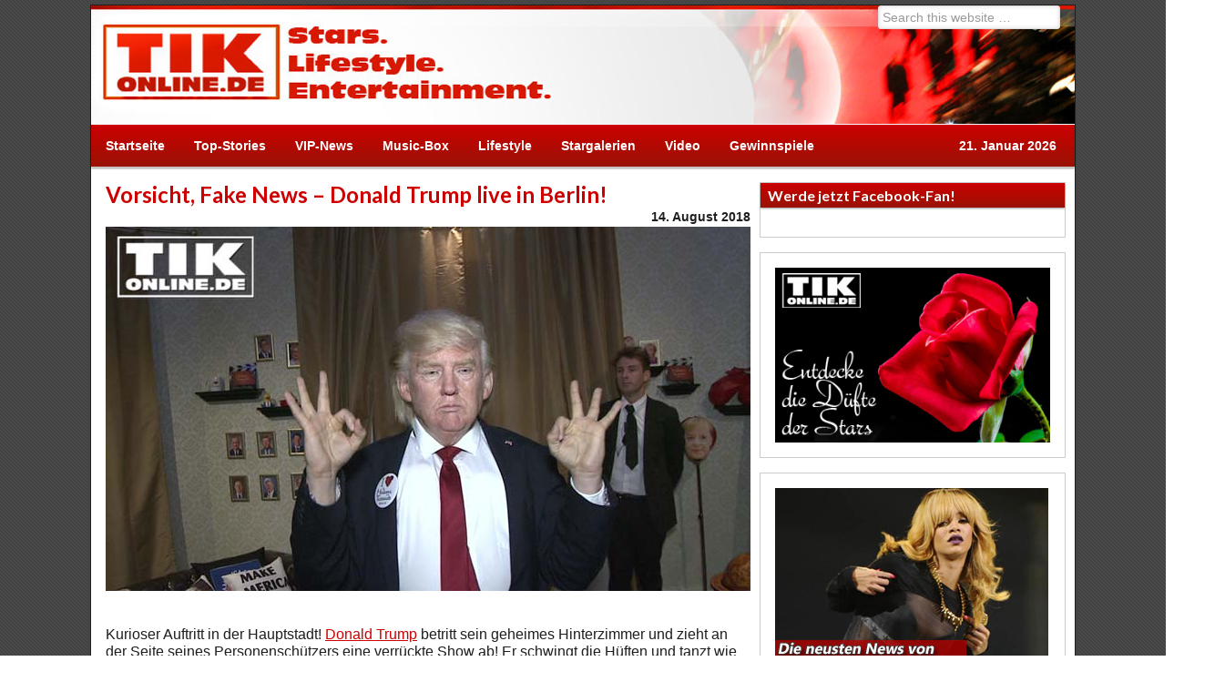

--- FILE ---
content_type: text/html; charset=UTF-8
request_url: https://www.tikonline.de/star-news/468025/vorsicht-fake-news-donald-trump-live-berlin.html
body_size: 11741
content:
<!DOCTYPE html PUBLIC "-//W3C//DTD XHTML 1.0 Transitional//EN" "http://www.w3.org/TR/xhtml1/DTD/xhtml1-transitional.dtd">
<html xmlns="http://www.w3.org/1999/xhtml" lang="de-DE" xml:lang="de-DE" xmlns:og="http://ogp.me/ns#" xmlns:fb="http://ogp.me/ns/fb#" xmlns:article="http://ogp.me/ns/article#">
<head profile="http://gmpg.org/xfn/11">
<meta http-equiv="Content-Type" content="text/html; charset=UTF-8" />
<title>Vorsicht, Fake News &#8211; Donald Trump live in Berlin! | TIKonline.de</title>	<meta name="news_keywords" content="Entertainment,Celebrities,Berlin,Donald Trump,Madame Tussauds" /> <meta name="viewport" content="width=device-width, initial-scale=1.0"/>        <script type="text/javascript" src="https://delivery.consentmanager.net/delivery/autoblocking/7dc386a6508d.js" data-cmp-ab="1"
                data-cmp-host="delivery.consentmanager.net"
                data-cmp-cdn="delivery.consentmanager.net"
                data-cmp-codesrc="10" ></script>
        
<!-- SEO Ultimate (http://www.seodesignsolutions.com/wordpress-seo/) -->
	<meta name="description" content="Kurioser Auftritt in der Hauptstadt! Donald Trump betritt sein geheimes Hinterzimmer..." />
	<meta name="keywords" content="Berlin,Donald Trump,Madame Tussauds,und,donald,der,Stars,Lifestyle,Entertainment,VIP-News,Star-News,Sternchen,Stargalerien,Fotogalerien,Photo,Video,Interview,Red Carpet,Roter Teppich,Paparazzi,Kino,Movie,Kino-Trailer,Filme,Premiere,Hollywood,Hollywood-Stars,Musik,Konzerte,Bands,Tickets,Meet &amp; Greet,Gewinnspiele" />
	<meta name="og:type" content="article" />
	<meta name="og:title" content="Vorsicht, Fake News &#8211; Donald Trump live in Berlin!" />
	<meta name="og:description" content="Kurioser Auftritt in der Hauptstadt! Donald Trump betritt sein geheimes Hinterzimmer..." />
	<meta name="og:url" content="https://www.tikonline.de/star-news/468025/vorsicht-fake-news-donald-trump-live-berlin.html" />
	<meta name="og:image" content="https://www.tikonline.de/wp-content/uploads/2018/08/donald-trump-01.jpg" />
	<meta name="article:published_time" content="2018-08-14" />
	<meta name="article:modified_time" content="2018-08-14" />
	<meta name="article:author" content="https://www.tikonline.de/author/tikonline-de" />
	<meta name="article:tag" content="Star News" />
	<meta name="article:tag" content="Top-Stories" />
	<meta name="article:tag" content="Berlin" />
	<meta name="article:tag" content="Donald Trump" />
	<meta name="article:tag" content="Madame Tussauds" />
	<meta name="og:site_name" content="TIKonline.de" />
	<meta name="fb:app_id" content="303985465049" />
	<meta name="twitter:card" content="summary" />
	<meta name="twitter:site" content="@tikonline" />
	<meta name="msvalidate.01" content="10656764DE368127C9B1EFD575D40101" />
<!-- /SEO Ultimate -->

<link rel='dns-prefetch' href='//s.w.org' />
<link rel="alternate" type="application/rss+xml" title="TIKonline.de &raquo; Feed" href="https://www.tikonline.de/feed" />
<link rel="alternate" type="application/rss+xml" title="TIKonline.de &raquo; Kommentar-Feed" href="https://www.tikonline.de/comments/feed" />
<link rel="alternate" type="application/rss+xml" title="TIKonline.de &raquo; Vorsicht, Fake News &#8211; Donald Trump live in Berlin! Kommentar-Feed" href="https://www.tikonline.de/star-news/468025/vorsicht-fake-news-donald-trump-live-berlin.html/feed" />
		<script type="text/javascript">
			window._wpemojiSettings = {"baseUrl":"https:\/\/s.w.org\/images\/core\/emoji\/11\/72x72\/","ext":".png","svgUrl":"https:\/\/s.w.org\/images\/core\/emoji\/11\/svg\/","svgExt":".svg","source":{"concatemoji":"https:\/\/www.tikonline.de\/wp-includes\/js\/wp-emoji-release.min.js"}};
			!function(a,b,c){function d(a,b){var c=String.fromCharCode;l.clearRect(0,0,k.width,k.height),l.fillText(c.apply(this,a),0,0);var d=k.toDataURL();l.clearRect(0,0,k.width,k.height),l.fillText(c.apply(this,b),0,0);var e=k.toDataURL();return d===e}function e(a){var b;if(!l||!l.fillText)return!1;switch(l.textBaseline="top",l.font="600 32px Arial",a){case"flag":return!(b=d([55356,56826,55356,56819],[55356,56826,8203,55356,56819]))&&(b=d([55356,57332,56128,56423,56128,56418,56128,56421,56128,56430,56128,56423,56128,56447],[55356,57332,8203,56128,56423,8203,56128,56418,8203,56128,56421,8203,56128,56430,8203,56128,56423,8203,56128,56447]),!b);case"emoji":return b=d([55358,56760,9792,65039],[55358,56760,8203,9792,65039]),!b}return!1}function f(a){var c=b.createElement("script");c.src=a,c.defer=c.type="text/javascript",b.getElementsByTagName("head")[0].appendChild(c)}var g,h,i,j,k=b.createElement("canvas"),l=k.getContext&&k.getContext("2d");for(j=Array("flag","emoji"),c.supports={everything:!0,everythingExceptFlag:!0},i=0;i<j.length;i++)c.supports[j[i]]=e(j[i]),c.supports.everything=c.supports.everything&&c.supports[j[i]],"flag"!==j[i]&&(c.supports.everythingExceptFlag=c.supports.everythingExceptFlag&&c.supports[j[i]]);c.supports.everythingExceptFlag=c.supports.everythingExceptFlag&&!c.supports.flag,c.DOMReady=!1,c.readyCallback=function(){c.DOMReady=!0},c.supports.everything||(h=function(){c.readyCallback()},b.addEventListener?(b.addEventListener("DOMContentLoaded",h,!1),a.addEventListener("load",h,!1)):(a.attachEvent("onload",h),b.attachEvent("onreadystatechange",function(){"complete"===b.readyState&&c.readyCallback()})),g=c.source||{},g.concatemoji?f(g.concatemoji):g.wpemoji&&g.twemoji&&(f(g.twemoji),f(g.wpemoji)))}(window,document,window._wpemojiSettings);
		</script>
		<style type="text/css">
img.wp-smiley,
img.emoji {
	display: inline !important;
	border: none !important;
	box-shadow: none !important;
	height: 1em !important;
	width: 1em !important;
	margin: 0 .07em !important;
	vertical-align: -0.1em !important;
	background: none !important;
	padding: 0 !important;
}
</style>
<link rel='stylesheet' id='child-theme-css'  href='https://www.tikonline.de/wp-content/themes/tikonline/style.css?ver=2.4.2' type='text/css' media='all' />
<link rel='stylesheet' id='contact-form-7-css'  href='https://www.tikonline.de/wp-content/plugins/contact-form-7/includes/css/styles.css?ver=5.1.7' type='text/css' media='all' />
<link rel='stylesheet' id='lightboxStyle-css'  href='https://www.tikonline.de/wp-content/plugins/lightbox-plus/css/dropshadow/colorbox.min.css?ver=2.7.2' type='text/css' media='screen' />
<script type='text/javascript' src='https://www.tikonline.de/wp-includes/js/jquery/jquery.js?ver=1.12.4'></script>
<script type='text/javascript' src='https://www.tikonline.de/wp-includes/js/jquery/jquery-migrate.min.js?ver=1.4.1'></script>
<!--[if lt IE 9]>
<script type='text/javascript' src='https://www.tikonline.de/wp-content/themes/genesis/lib/js/html5shiv.min.js?ver=3.7.3'></script>
<![endif]-->
<link rel='https://api.w.org/' href='https://www.tikonline.de/wp-json/' />
<link rel="EditURI" type="application/rsd+xml" title="RSD" href="https://www.tikonline.de/xmlrpc.php?rsd" />
<link rel="wlwmanifest" type="application/wlwmanifest+xml" href="https://www.tikonline.de/wp-includes/wlwmanifest.xml" /> 
<link rel='prev' title='„THE DARKEST MINDS – DIE ÜBERLEBENDEN“ &#8211; Filmpakete zu gewinnen!' href='https://www.tikonline.de/gewinnspiele/468016/the-darkest-minds-die-ueberlebenden-filmpakete-zu-gewinnen.html' />
<link rel='next' title='Sorge um Kader Loth &#8211; Operation, Depression und ein unerfüllter Kinderwunsch!' href='https://www.tikonline.de/star-news/468037/sorge-um-kader-loth-operation-depression-und-ein-unerfuellter-kinderwunsch.html' />
<meta name="generator" content="WordPress 4.9.8" />
<link rel="canonical" href="https://www.tikonline.de/star-news/468025/vorsicht-fake-news-donald-trump-live-berlin.html" />
<link rel='shortlink' href='https://www.tikonline.de/?p=468025' />
<link rel="alternate" type="application/json+oembed" href="https://www.tikonline.de/wp-json/oembed/1.0/embed?url=https%3A%2F%2Fwww.tikonline.de%2Fstar-news%2F468025%2Fvorsicht-fake-news-donald-trump-live-berlin.html" />
<link rel="alternate" type="text/xml+oembed" href="https://www.tikonline.de/wp-json/oembed/1.0/embed?url=https%3A%2F%2Fwww.tikonline.de%2Fstar-news%2F468025%2Fvorsicht-fake-news-donald-trump-live-berlin.html&#038;format=xml" />
<link rel="icon" href="https://www.tikonline.de/wp-content/themes/tikonline/images/favicon.ico" />
<link rel="pingback" href="https://www.tikonline.de/xmlrpc.php" />
<!-- CMP tikonline.de -->
<link rel="stylesheet" href="https://cdn.consentmanager.mgr.consensu.org/delivery/cmp.min.css" />
<script>window.gdprAppliesGlobally=true;if(!("cmp_id" in window)){window.cmp_id=18560}if(!("cmp_params" in window)){window.cmp_params=""}window.cmp_host="consentmanager.mgr.consensu.org";window.cmp_cdn="cdn.consentmanager.mgr.consensu.org";function cmp_getlang(j){if(typeof(j)!="boolean"){j=true}if(j&&typeof(cmp_getlang.usedlang)=="string"&&cmp_getlang.usedlang!==""){return cmp_getlang.usedlang}var g=["DE","EN","FR","IT","NO","DA","FI","ES","PT","RO","BG","ET","EL","GA","HR","LV","LT","MT","NL","PL","SV","SK","SL","CS","HU","RU","SR","ZH","TR","UK"];var c=[];var f=location.hash;var e=location.search;var a="languages" in navigator?navigator.languages:[];if(f.indexOf("cmplang=")!=-1){c.push(f.substr(f.indexOf("cmplang=")+8,2))}else{if(e.indexOf("cmplang=")!=-1){c.push(e.substr(e.indexOf("cmplang=")+8,2))}else{if("cmp_setlang" in window&&window.cmp_setlang!=""){c.push(window.cmp_setlang.toUpperCase())}else{if(a.length>0){for(var d=0;d<a.length;d++){c.push(a[d])}}}}}if("language" in navigator){c.push(navigator.language)}if("userLanguage" in navigator){c.push(navigator.userLanguage)}var h="";for(var d=0;d<c.length;d++){var b=c[d].toUpperCase();if(b.indexOf("-")!=-1){b=b.substr(0,2)}if(g.indexOf(b)!=-1){h=b;break}}if(h==""&&typeof(cmp_getlang.defaultlang)=="string"&&cmp_getlang.defaultlang!==""){return cmp_getlang.defaultlang}else{if(h==""){h="EN"}}h=h.toUpperCase();return h}(function(){var a="";var c="_en";if("cmp_getlang" in window){a=window.cmp_getlang().toLowerCase();c="_"+a}var b=document.createElement("script");b.src="https://"+window.cmp_host+"/delivery/cmp.php?id="+window.cmp_id+"&h="+encodeURIComponent(location.href)+"&"+window.cmp_params+(document.cookie.length>0?"&__cmpfcc=1":"")+"&l="+a+"&o="+(new Date()).getTime();b.type="text/javascript";b.setAttribute("data-cmp-ab","1");b.async=true;if(document.body){document.body.appendChild(b)}else{if(document.currentScript){document.currentScript.parentElement.appendChild(b)}else{document.write(b.outerHTML)}}var b=document.createElement("script");b.src="https://"+window.cmp_cdn+"/delivery/cmp"+c+".min.js";b.type="text/javascript";b.setAttribute("data-cmp-ab","1");b.async=true;if(document.body){document.body.appendChild(b)}else{if(document.currentScript){document.currentScript.parentElement.appendChild(b)}else{document.write(b.outerHTML)}}window.cmp_addFrame=function(e){if(!window.frames[e]){if(document.body){var d=document.createElement("iframe");d.style.cssText="display:none";d.name=e;document.body.appendChild(d)}else{window.setTimeout('window.cmp_addFrame("'+e+'")',10)}}};window.cmp_rc=function(k){var d=document.cookie;var h="";var f=0;while(d!=""&&f<100){f++;while(d.substr(0,1)==" "){d=d.substr(1,d.length)}var j=d.substring(0,d.indexOf("="));if(d.indexOf(";")!=-1){var e=d.substring(d.indexOf("=")+1,d.indexOf(";"))}else{var e=d.substr(d.indexOf("=")+1,d.length)}if(k==j){h=e}var g=d.indexOf(";")+1;if(g==0){g=d.length}d=d.substring(g,d.length)}return(h)};window.cmp_stub=function(){var d=arguments;__cmapi.a=__cmapi.a||[];if(!d.length){return __cmapi.a}else{if(d[0]==="ping"){if(d[1]===2){d[2]({gdprApplies:gdprAppliesGlobally,cmpLoaded:false,cmpStatus:"stub",displayStatus:"hidden",apiVersion:"2.0",cmpId:31},true)}else{d[2]({gdprAppliesGlobally:gdprAppliesGlobally,cmpLoaded:false},true)}}else{if(d[0]==="getUSPData"){d[2]({version:1,uspString:window.cmp_rc("")},true)}else{if(d[0]==="getTCData"){__cmapi.a.push([].slice.apply(d))}else{if(d[0]==="addEventListener"){__cmapi.a.push([].slice.apply(d))}else{if(d.length==4&&d[3]===false){d[2]({},false)}else{__cmapi.a.push([].slice.apply(d))}}}}}}};window.cmp_msghandler=function(h){var d=typeof h.data==="string";try{var g=d?JSON.parse(h.data):h.data}catch(j){var g=null}if(typeof(g)==="object"&&g!==null&&"__cmpCall" in g){var f=g.__cmpCall;window.__cmp(f.command,f.parameter,function(k,i){var e={__cmpReturn:{returnValue:k,success:i,callId:f.callId}};h.source.postMessage(d?JSON.stringify(e):e,"*")})}if(typeof(g)==="object"&&g!==null&&"__cmapiCall" in g){var f=g.__cmapiCall;window.__cmapi(f.command,f.parameter,function(k,i){var e={__cmapiReturn:{returnValue:k,success:i,callId:f.callId}};h.source.postMessage(d?JSON.stringify(e):e,"*")})}if(typeof(g)==="object"&&g!==null&&"__uspapiCall" in g){var f=g.__uspapiCall;window.__uspapi(f.command,f.version,function(k,i){var e={__uspapiReturn:{returnValue:k,success:i,callId:f.callId}};h.source.postMessage(d?JSON.stringify(e):e,"*")})}if(typeof(g)==="object"&&g!==null&&"__tcfapiCall" in g){var f=g.__tcfapiCall;window.__tcfapi(f.command,f.version,function(k,i){var e={__tcfapiReturn:{returnValue:k,success:i,callId:f.callId}};h.source.postMessage(d?JSON.stringify(e):e,"*")},f.parameter)}};window.cmp_setStub=function(d){if(!(d in window)||(typeof(window[d])!=="function"&&typeof(window[d])!=="object"&&(typeof(window[d])==="undefined"||window[d]!==null))){window[d]=window.cmp_stub;window[d].msgHandler=window.cmp_msghandler;if(window.addEventListener){window.addEventListener("message",window.cmp_msghandler,false)}else{window.attachEvent("onmessage",window.cmp_msghandler)}}};window.cmp_addFrame("__cmapiLocator");window.cmp_addFrame("__cmpLocator");window.cmp_addFrame("__uspapiLocator");window.cmp_addFrame("__tcfapiLocator");window.cmp_setStub("__cmapi");window.cmp_setStub("__cmp");window.cmp_setStub("__tcfapi");window.cmp_setStub("__uspapi")})();</script>
<!-- CMP tikonline.de -->

<script type="text/javascript" src="https://script.ioam.de/iam.js"></script> 
<script type="text/javascript">
  var _gaq = _gaq || [];
  _gaq.push(['_setAccount', 'UA-557540-1']);
  _gaq.push(['_gat._anonymizeIp']);
  _gaq.push(['_trackPageview']);
  (function() {
    var ga = document.createElement('script'); ga.type = 'text/javascript'; ga.async = true;
    ga.src = ('https:' == document.location.protocol ? 'https://ssl' : 'http://www') + '.google-analytics.com/ga.js';
    var s = document.getElementsByTagName('script')[0]; s.parentNode.insertBefore(ga, s);
  })();
</script>
<script type="text/javascript" src="//adserver.adtech.de/addyn|3.0|59|5839716|0|1356|ADTECH"></script>
<script type='text/javascript'>window.ADNPM = window.ADNPM || {};ADNPM.cmd = ADNPM.cmd || [];</script>
<script type='text/javascript' src='https://cdn.netpoint-media.de/1137124.js' async='async'></script><!-- All in one Favicon 4.8 --><link rel="shortcut icon" href="http://www.tikonline.de/wp-content/uploads/2013/05/favicon4.ico" />
</head>
<body class="post-template-default single single-post postid-468025 single-format-standard content-sidebar"><!-- SZM VERSION="2.0" -->
<script type="text/javascript">
var iam_data = {
"st":"tikonl",
"cp":"TopStories",
"sv":"in",
"co":"468025"
}
iom.c(iam_data,1);
</script>
<!--/SZM -->
<div id="fb-root"></div>
<script>(function(d, s, id) {
  var js, fjs = d.getElementsByTagName(s)[0];
  if (d.getElementById(id)) return;
  js = d.createElement(s); js.id = id;
  js.src = "//connect.facebook.net/de_DE/all.js#xfbml=1&amp;appId=303985465049";
  fjs.parentNode.insertBefore(js, fjs);
}(document, 'script', 'facebook-jssdk'));</script>
<script type='text/javascript'>
window._taboola = window._taboola || [];
_taboola.push({article:'auto'});
!function (e, f, u, i) {
if (!document.getElementById(i)){
e.async = 1;
e.src = u;
e.id = i;
f.parentNode.insertBefore(e, f);
}
 }(document.createElement('script'),
 document.getElementsByTagName('script')[0],
 '//cdn.taboola.com/libtrc/hauptbruchmediagbr/loader.js',
 'tb_loader_script');
 if(window.performance && typeof window.performance.mark == 'function')
  {window.performance.mark('tbl_ic');}
</script><div id="bigsize" align="center"><!--Async Tag // Tag for network 59: Netpoint Media // Website: TIKONLINE.DE // Placement: tik_rotation_728x90 (5036795) -->
<div id="5036795"></div>
</div>
<div id="wrap"><div id="skyscraper"><!--Async Tag // Tag for network 59: Netpoint Media // Website: TIKONLINE.DE // Placement: tik_rotation_160x600 (5036797) -->
<div id="5036797"></div></div><div id="header"><div class="wrap"><div id="title-area"><p id="title"><a href="https://www.tikonline.de/">TIKonline.de</a></p><p id="description">Stars. Lifesytle. Entertainment.</p></div><div class="widget-area header-widget-area"><div id="search-2" class="widget widget_search"><div class="widget-wrap"><form method="get" class="searchform search-form" action="https://www.tikonline.de/" role="search" ><input type="text" value="Search this website &#x2026;" name="s" class="s search-input" onfocus="if (&#039;Search this website &#x2026;&#039; === this.value) {this.value = &#039;&#039;;}" onblur="if (&#039;&#039; === this.value) {this.value = &#039;Search this website &#x2026;&#039;;}" /><input type="submit" class="searchsubmit search-submit" value="Search" /></form></div></div>
</div></div></div>	<div class="logo">
	<a href="/">&nbsp;</a>	</div><!-- .entry-credit -->
	<div id="nav"><div class="wrap"><ul id="menu-hauptmenue" class="menu genesis-nav-menu menu-primary js-superfish"><li id="menu-item-25" class="menu-item menu-item-type-custom menu-item-object-custom menu-item-home menu-item-25"><a href="http://www.tikonline.de">Startseite</a></li>
<li id="menu-item-15" class="menu-item menu-item-type-taxonomy menu-item-object-category current-post-ancestor current-menu-parent current-post-parent menu-item-15"><a href="https://www.tikonline.de/star-news/top-stories">Top-Stories</a></li>
<li id="menu-item-16" class="menu-item menu-item-type-taxonomy menu-item-object-category menu-item-16"><a href="https://www.tikonline.de/star-news/vip-news">VIP-News</a></li>
<li id="menu-item-10" class="menu-item menu-item-type-taxonomy menu-item-object-category menu-item-has-children menu-item-10"><a href="https://www.tikonline.de/music-box">Music-Box</a>
<ul class="sub-menu">
	<li id="menu-item-11" class="menu-item menu-item-type-taxonomy menu-item-object-category menu-item-11"><a href="https://www.tikonline.de/music-box/pop-rock">Pop &#038; Rock</a></li>
	<li id="menu-item-12" class="menu-item menu-item-type-taxonomy menu-item-object-category menu-item-12"><a href="https://www.tikonline.de/music-box/schlagerhimmel">Schlagerhimmel</a></li>
	<li id="menu-item-13" class="menu-item menu-item-type-taxonomy menu-item-object-category menu-item-13"><a href="https://www.tikonline.de/music-box/shows-musicals">Shows &#038; Musicals</a></li>
</ul>
</li>
<li id="menu-item-9" class="menu-item menu-item-type-taxonomy menu-item-object-category menu-item-has-children menu-item-9"><a href="https://www.tikonline.de/lifestyle">Lifestyle</a>
<ul class="sub-menu">
	<li id="menu-item-430338" class="menu-item menu-item-type-taxonomy menu-item-object-category menu-item-430338"><a href="https://www.tikonline.de/lifestyle">Lifestyle-News</a></li>
	<li id="menu-item-428656" class="menu-item menu-item-type-taxonomy menu-item-object-category menu-item-428656"><a href="https://www.tikonline.de/fashion-style-und-beauty">Fashion, Style &#038; Beauty</a></li>
	<li id="menu-item-429010" class="menu-item menu-item-type-taxonomy menu-item-object-category menu-item-429010"><a href="https://www.tikonline.de/die-duefte-der-stars">Die Düfte der Stars</a></li>
</ul>
</li>
<li id="menu-item-70" class="menu-item menu-item-type-post_type menu-item-object-page current-post-parent menu-item-70"><a href="https://www.tikonline.de/stargalerie-uebersicht">Stargalerien</a></li>
<li id="menu-item-17" class="menu-item menu-item-type-taxonomy menu-item-object-category menu-item-has-children menu-item-17"><a href="https://www.tikonline.de/video">Video</a>
<ul class="sub-menu">
	<li id="menu-item-431275" class="menu-item menu-item-type-taxonomy menu-item-object-category menu-item-431275"><a href="https://www.tikonline.de/video-star-news">Star-News</a></li>
	<li id="menu-item-19" class="menu-item menu-item-type-taxonomy menu-item-object-category menu-item-19"><a href="https://www.tikonline.de/video/interview">Interview</a></li>
	<li id="menu-item-22" class="menu-item menu-item-type-taxonomy menu-item-object-category menu-item-22"><a href="https://www.tikonline.de/video/red-carpet">Red Carpet</a></li>
	<li id="menu-item-21" class="menu-item menu-item-type-taxonomy menu-item-object-category menu-item-21"><a href="https://www.tikonline.de/video/paparazzi">Paparazzi</a></li>
	<li id="menu-item-18" class="menu-item menu-item-type-taxonomy menu-item-object-category menu-item-18"><a href="https://www.tikonline.de/video/beitraege">Beiträge</a></li>
	<li id="menu-item-20" class="menu-item menu-item-type-taxonomy menu-item-object-category menu-item-20"><a href="https://www.tikonline.de/video/kinotrailer">Kinotrailer</a></li>
</ul>
</li>
<li id="menu-item-8" class="menu-item menu-item-type-taxonomy menu-item-object-category menu-item-8"><a href="https://www.tikonline.de/gewinnspiele">Gewinnspiele</a></li>
<li class="right date">21. Januar 2026</li></ul></div></div><div id="inner"><div id="billboard" align="center"><!--Async Tag // Tag for network 59: Netpoint Media // Website: TIKONLINE.DE // Placement: tik_rotation_900x300 (5036798) -->
<div id="5036798"></div></div><div id="content-sidebar-wrap"><div id="content" class="hfeed"><div class="post-468025 post type-post status-publish format-standard has-post-thumbnail hentry category-star-news category-top-stories tag-berlin tag-donald-trump tag-madame-tussauds entry"><h1 class="entry-title">Vorsicht, Fake News &#8211; Donald Trump live in Berlin!</h1> 
<div class="post-info"> <span class="date published time" title="2018-08-14T12:20:40+02:00">14. August 2018</span> <span class="date updated">14. August 2018</span></div><div class="entry-content"><p><img class="alignnone size-full wp-image-468026" src="https://www.tikonline.de/wp-content/uploads/2018/08/donald-trump-01.jpg" alt="" width="708" height="400" srcset="https://www.tikonline.de/wp-content/uploads/2018/08/donald-trump-01.jpg 708w, https://www.tikonline.de/wp-content/uploads/2018/08/donald-trump-01-200x113.jpg 200w, https://www.tikonline.de/wp-content/uploads/2018/08/donald-trump-01-531x300.jpg 531w" sizes="(max-width: 708px) 100vw, 708px" /></p>
<p>Kurioser Auftritt in der Hauptstadt! <span class='wp_keywordlink_affiliate'><a href="https://www.tikonline.de/thema/donald-trump" title="View all posts in Donald Trump">Donald Trump</a></span> betritt sein geheimes Hinterzimmer und zieht an der Seite seines Personenschützers eine verrückte Show ab! Er schwingt die Hüften und tanzt wie wild, boxt gegen Bundeskanzlerin Angela Merkel, macht es sich auf dem Sofa gemütlich und putzt zu guter Letzt den Fußboden. Eingerichtet ist <span class='wp_keywordlink_affiliate'><a href="https://www.tikonline.de/thema/donald-trump" title="View all posts in Donald Trump">Donald Trump</a></span>s Geheimzimmer mit allerlei typischen Devotionalien. Das Haarteil steht vor dem Spiegel bereit, ebenso ein Basecap, Haarspray und einige Abbilder längst vergangener Präsidenten der Vereinigten Staaten von Amerika zieren die Wände.</p>
<p>Das erste Mal zeigt <span class='wp_keywordlink_affiliate'><a href="https://www.tikonline.de/thema/madame-tussauds" title="View all posts in Madame Tussauds">Madame Tussauds</a></span> in Deutschland eine Live-Figur. Der täuschend echt aussehende US-Präsident ist in Wirklichkeit ein Schauspieler unter einer Silikonmaske. Vor einigen Jahren hatte man bei <span class='wp_keywordlink_affiliate'><a href="https://www.tikonline.de/thema/donald-trump" title="View all posts in Donald Trump">Donald Trump</a></span> persönlich dazu Maß genommen. Die Live-Figur des Präsidenten besteht aus knapp 2 Litern Silikon, menschlichem Echthaar und jeder Menge Farbe. Noch bis Ende August zieht <span class='wp_keywordlink_affiliate'><a href="https://www.tikonline.de/thema/donald-trump" title="View all posts in Donald Trump">Donald Trump</a></span> in <span class='wp_keywordlink_affiliate'><a href="https://www.tikonline.de/thema/berlin" title="View all posts in Berlin">Berlin</a></span> mehrmals täglich seine Show ab.</p>
<p><iframe src="https://www.youtube.com/embed/QKw7w3wGnYs" width="560" height="315" frameborder="0" allowfullscreen="allowfullscreen"></iframe></p>
<p><img class="alignnone size-full wp-image-468028" src="https://www.tikonline.de/wp-content/uploads/2018/08/donald-trump-03.jpg" alt="" width="708" height="400" srcset="https://www.tikonline.de/wp-content/uploads/2018/08/donald-trump-03.jpg 708w, https://www.tikonline.de/wp-content/uploads/2018/08/donald-trump-03-200x113.jpg 200w, https://www.tikonline.de/wp-content/uploads/2018/08/donald-trump-03-531x300.jpg 531w" sizes="(max-width: 708px) 100vw, 708px" /> <img class="alignnone size-full wp-image-468032" src="https://www.tikonline.de/wp-content/uploads/2018/08/donald-trump-08.jpg" alt="" width="708" height="400" srcset="https://www.tikonline.de/wp-content/uploads/2018/08/donald-trump-08.jpg 708w, https://www.tikonline.de/wp-content/uploads/2018/08/donald-trump-08-200x113.jpg 200w, https://www.tikonline.de/wp-content/uploads/2018/08/donald-trump-08-531x300.jpg 531w" sizes="(max-width: 708px) 100vw, 708px" /> <img class="alignnone size-full wp-image-468033" src="https://www.tikonline.de/wp-content/uploads/2018/08/donald-trump-07.jpg" alt="" width="708" height="400" srcset="https://www.tikonline.de/wp-content/uploads/2018/08/donald-trump-07.jpg 708w, https://www.tikonline.de/wp-content/uploads/2018/08/donald-trump-07-200x113.jpg 200w, https://www.tikonline.de/wp-content/uploads/2018/08/donald-trump-07-531x300.jpg 531w" sizes="(max-width: 708px) 100vw, 708px" /> <img class="alignnone size-full wp-image-468030" src="https://www.tikonline.de/wp-content/uploads/2018/08/donald-trump-05.jpg" alt="" width="708" height="400" srcset="https://www.tikonline.de/wp-content/uploads/2018/08/donald-trump-05.jpg 708w, https://www.tikonline.de/wp-content/uploads/2018/08/donald-trump-05-200x113.jpg 200w, https://www.tikonline.de/wp-content/uploads/2018/08/donald-trump-05-531x300.jpg 531w" sizes="(max-width: 708px) 100vw, 708px" /> <img class="alignnone size-full wp-image-468029" src="https://www.tikonline.de/wp-content/uploads/2018/08/donald-trump-04.jpg" alt="" width="708" height="400" srcset="https://www.tikonline.de/wp-content/uploads/2018/08/donald-trump-04.jpg 708w, https://www.tikonline.de/wp-content/uploads/2018/08/donald-trump-04-200x113.jpg 200w, https://www.tikonline.de/wp-content/uploads/2018/08/donald-trump-04-531x300.jpg 531w" sizes="(max-width: 708px) 100vw, 708px" /> <img class="alignnone size-full wp-image-468027" src="https://www.tikonline.de/wp-content/uploads/2018/08/donald-trump-02.jpg" alt="" width="708" height="400" srcset="https://www.tikonline.de/wp-content/uploads/2018/08/donald-trump-02.jpg 708w, https://www.tikonline.de/wp-content/uploads/2018/08/donald-trump-02-200x113.jpg 200w, https://www.tikonline.de/wp-content/uploads/2018/08/donald-trump-02-531x300.jpg 531w" sizes="(max-width: 708px) 100vw, 708px" /> <img class="alignnone size-full wp-image-468031" src="https://www.tikonline.de/wp-content/uploads/2018/08/donald-trump-06.jpg" alt="" width="708" height="400" srcset="https://www.tikonline.de/wp-content/uploads/2018/08/donald-trump-06.jpg 708w, https://www.tikonline.de/wp-content/uploads/2018/08/donald-trump-06-200x113.jpg 200w, https://www.tikonline.de/wp-content/uploads/2018/08/donald-trump-06-531x300.jpg 531w" sizes="(max-width: 708px) 100vw, 708px" /><span class="vcard author">von <span class="fn">TIKonline.de</span></span></p>
<!--<rdf:RDF xmlns:rdf="http://www.w3.org/1999/02/22-rdf-syntax-ns#"
			xmlns:dc="http://purl.org/dc/elements/1.1/"
			xmlns:trackback="http://madskills.com/public/xml/rss/module/trackback/">
		<rdf:Description rdf:about="https://www.tikonline.de/star-news/468025/vorsicht-fake-news-donald-trump-live-berlin.html"
    dc:identifier="https://www.tikonline.de/star-news/468025/vorsicht-fake-news-donald-trump-live-berlin.html"
    dc:title="Vorsicht, Fake News &#8211; Donald Trump live in Berlin!"
    trackback:ping="https://www.tikonline.de/star-news/468025/vorsicht-fake-news-donald-trump-live-berlin.html/trackback" />
</rdf:RDF>-->
</div><!-- 	<div data-widget="plista_widget_belowArticle"></div> -->
<div id="taboola-below-article-thumbnails"></div>
<script type="text/javascript">
window._taboola = window._taboola || [];
_taboola.push({
mode: 'alternating-thumbnails-a',
container: 'taboola-below-article-thumbnails',
placement: 'Below Article Thumbnails',
target_type: 'mix'
});
</script>
<div class="post-meta"><span class="categories">Filed Under: <a href="https://www.tikonline.de/star-news" rel="category tag">Star News</a>, <a href="https://www.tikonline.de/star-news/top-stories" rel="category tag">Top-Stories</a></span> <span class="tags">Tagged With: <a href="https://www.tikonline.de/thema/berlin" rel="tag">Berlin</a>, <a href="https://www.tikonline.de/thema/donald-trump" rel="tag">Donald Trump</a>, <a href="https://www.tikonline.de/thema/madame-tussauds" rel="tag">Madame Tussauds</a></span></div></div><a name="to_com"></a></div><div id="sidebar" class="sidebar widget-area"><div id="text-8" class="widget widget_text"><div class="widget-wrap"><h4 class="widget-title widgettitle">Werde jetzt Facebook-Fan!</h4>
			<div class="textwidget"><div class="facebook_head"><div class="fb-like-box" data-href="https://www.facebook.com/TIKonline" data-colorscheme="light" data-show-faces="false" data-header="true" data-stream="false" data-show-border="true"></div></div></div>
		</div></div>
<div id="text-18" class="widget widget_text"><div class="widget-wrap">			<div class="textwidget"><div id="st-duefte">
<a href="/die-duefte-der-stars?ref=sb-duefte"><img src="/wp-content/uploads/teaser/dds.jpg" alt="Die Düfte der Stars" name="Entdecke die Düfte der Stars"></a>
</div></div>
		</div></div>
<div id="conten-teaser" class="widget widget_text"><div class="widget-wrap">
				<div class="textwidget">
				<div id="tw_300x200"></div>
				<script type="text/javascript" charset="utf-8">
			 
					jQuery(function ($){
			 
						$.ajax({
						type: 'POST',
						url: '/wp-content/plugins/_tikonline/st/cube.php?c='+Math.random(),
						data: 'name='+name,
						success: function (data) {
							var json = $.parseJSON(data);
							document.getElementById('tw_300x200').innerHTML=json.change;
						},
						});
			 
					})
			 
				</script></div>
				</div></div><div id="text-3" class="widget widget_text"><div class="widget-wrap"><h4 class="widget-title widgettitle">Facebook Freunde</h4>
			<div class="textwidget"><div align="center"><iframe src="//www.facebook.com/plugins/likebox.php?href=http%3A%2F%2Fwww.facebook.com%2FTIKonline&amp;width=298&amp;height=290&amp;colorscheme=light&amp;show_faces=true&amp;border_color&amp;stream=false&amp;header=true&amp;appId=108666305841559" scrolling="no" frameborder="0" style="border:none; overflow:hidden; width:100%; height:210px;" allowTransparency="true"></iframe></div></div>
		</div></div>
<div id="adinj-9" class="widget adinjwidget"><div class="widget-wrap"><!--Ad Injection:widget_9--><div id="taboola-mid-article-thumbnails"></div>
<script type="text/javascript">
  window._taboola = window._taboola || [];
  _taboola.push({
    mode: 'thumbnails-mid',
    container: 'taboola-mid-article-thumbnails',
    placement: 'Mid Article Thumbnails',
    target_type: 'mix'
  });
</script></div></div>
<div id="adinj-8" class="widget adinjwidget"><div class="widget-wrap"><!--Ad Injection:widget_8--><div class="contentad hide_on_desktop" align="center"><img src="/ads/adspacer300.gif" width="300" height="10" alt="Adspacer" border="0"><br><!--Async Tag // Tag for network 59: Netpoint Media // Website: TIKONLINE.DE // Placement: tik_mobile_300x250 (5891213) -->
<div id='5891213'></div></div></div></div>
<div id="tag_cloud-2" class="widget widget_tag_cloud"><div class="widget-wrap"><h4 class="widget-title widgettitle">Zum Thema</h4>
<div class="tagcloud"><a href="https://www.tikonline.de/thema/album" class="tag-cloud-link tag-link-33 tag-link-position-1" style="font-size: 15.933333333333pt;" aria-label="Album (914 Einträge)">Album</a>
<a href="https://www.tikonline.de/thema/alkohol" class="tag-cloud-link tag-link-94 tag-link-position-2" style="font-size: 12.666666666667pt;" aria-label="Alkohol (657 Einträge)">Alkohol</a>
<a href="https://www.tikonline.de/thema/angelina-jolie" class="tag-cloud-link tag-link-288 tag-link-position-3" style="font-size: 12.433333333333pt;" aria-label="Angelina Jolie (651 Einträge)">Angelina Jolie</a>
<a href="https://www.tikonline.de/thema/baby" class="tag-cloud-link tag-link-62 tag-link-position-4" style="font-size: 16.633333333333pt;" aria-label="Baby (969 Einträge)">Baby</a>
<a href="https://www.tikonline.de/thema/berlin" class="tag-cloud-link tag-link-363 tag-link-position-5" style="font-size: 15.466666666667pt;" aria-label="Berlin (867 Einträge)">Berlin</a>
<a href="https://www.tikonline.de/thema/beziehung" class="tag-cloud-link tag-link-119 tag-link-position-6" style="font-size: 16.4pt;" aria-label="Beziehung (965 Einträge)">Beziehung</a>
<a href="https://www.tikonline.de/thema/brad-pitt" class="tag-cloud-link tag-link-289 tag-link-position-7" style="font-size: 12.9pt;" aria-label="Brad Pitt (676 Einträge)">Brad Pitt</a>
<a href="https://www.tikonline.de/thema/comeback" class="tag-cloud-link tag-link-204 tag-link-position-8" style="font-size: 9.6333333333333pt;" aria-label="Comeback (484 Einträge)">Comeback</a>
<a href="https://www.tikonline.de/thema/drogen" class="tag-cloud-link tag-link-26 tag-link-position-9" style="font-size: 13.833333333333pt;" aria-label="Drogen (732 Einträge)">Drogen</a>
<a href="https://www.tikonline.de/thema/dsds" class="tag-cloud-link tag-link-352 tag-link-position-10" style="font-size: 11.033333333333pt;" aria-label="DSDS (557 Einträge)">DSDS</a>
<a href="https://www.tikonline.de/thema/ehe" class="tag-cloud-link tag-link-132 tag-link-position-11" style="font-size: 11.733333333333pt;" aria-label="Ehe (596 Einträge)">Ehe</a>
<a href="https://www.tikonline.de/thema/familie" class="tag-cloud-link tag-link-148 tag-link-position-12" style="font-size: 12.9pt;" aria-label="Familie (675 Einträge)">Familie</a>
<a href="https://www.tikonline.de/thema/geburt" class="tag-cloud-link tag-link-375 tag-link-position-13" style="font-size: 8.7pt;" aria-label="Geburt (441 Einträge)">Geburt</a>
<a href="https://www.tikonline.de/thema/geburtstag" class="tag-cloud-link tag-link-1265 tag-link-position-14" style="font-size: 9.6333333333333pt;" aria-label="Geburtstag (493 Einträge)">Geburtstag</a>
<a href="https://www.tikonline.de/thema/gericht" class="tag-cloud-link tag-link-347 tag-link-position-15" style="font-size: 8pt;" aria-label="Gericht (418 Einträge)">Gericht</a>
<a href="https://www.tikonline.de/thema/hochzeit" class="tag-cloud-link tag-link-100 tag-link-position-16" style="font-size: 21.533333333333pt;" aria-label="Hochzeit (1.591 Einträge)">Hochzeit</a>
<a href="https://www.tikonline.de/thema/hollywood" class="tag-cloud-link tag-link-121 tag-link-position-17" style="font-size: 21.066666666667pt;" aria-label="Hollywood (1.523 Einträge)">Hollywood</a>
<a href="https://www.tikonline.de/thema/justin-bieber" class="tag-cloud-link tag-link-398 tag-link-position-18" style="font-size: 15.466666666667pt;" aria-label="Justin Bieber (877 Einträge)">Justin Bieber</a>
<a href="https://www.tikonline.de/thema/kanye-west" class="tag-cloud-link tag-link-437 tag-link-position-19" style="font-size: 9.6333333333333pt;" aria-label="Kanye West (484 Einträge)">Kanye West</a>
<a href="https://www.tikonline.de/thema/karriere" class="tag-cloud-link tag-link-122 tag-link-position-20" style="font-size: 15pt;" aria-label="Karriere (839 Einträge)">Karriere</a>
<a href="https://www.tikonline.de/thema/katy-perry" class="tag-cloud-link tag-link-913 tag-link-position-21" style="font-size: 11.266666666667pt;" aria-label="Katy Perry (568 Einträge)">Katy Perry</a>
<a href="https://www.tikonline.de/thema/kim-kardashian" class="tag-cloud-link tag-link-436 tag-link-position-22" style="font-size: 10.566666666667pt;" aria-label="Kim Kardashian (535 Einträge)">Kim Kardashian</a>
<a href="https://www.tikonline.de/thema/kinder" class="tag-cloud-link tag-link-108 tag-link-position-23" style="font-size: 20.366666666667pt;" aria-label="Kinder (1.402 Einträge)">Kinder</a>
<a href="https://www.tikonline.de/thema/konzert" class="tag-cloud-link tag-link-284 tag-link-position-24" style="font-size: 8.2333333333333pt;" aria-label="Konzert (421 Einträge)">Konzert</a>
<a href="https://www.tikonline.de/thema/kristen-stewart" class="tag-cloud-link tag-link-939 tag-link-position-25" style="font-size: 8.2333333333333pt;" aria-label="Kristen Stewart (428 Einträge)">Kristen Stewart</a>
<a href="https://www.tikonline.de/thema/lady-gaga" class="tag-cloud-link tag-link-495 tag-link-position-26" style="font-size: 13.833333333333pt;" aria-label="Lady Gaga (748 Einträge)">Lady Gaga</a>
<a href="https://www.tikonline.de/thema/liebe" class="tag-cloud-link tag-link-118 tag-link-position-27" style="font-size: 18.266666666667pt;" aria-label="Liebe (1.151 Einträge)">Liebe</a>
<a href="https://www.tikonline.de/thema/lindsay-lohan" class="tag-cloud-link tag-link-93 tag-link-position-28" style="font-size: 11.266666666667pt;" aria-label="Lindsay Lohan (575 Einträge)">Lindsay Lohan</a>
<a href="https://www.tikonline.de/thema/madonna" class="tag-cloud-link tag-link-169 tag-link-position-29" style="font-size: 8.7pt;" aria-label="Madonna (447 Einträge)">Madonna</a>
<a href="https://www.tikonline.de/thema/michael-jackson" class="tag-cloud-link tag-link-106 tag-link-position-30" style="font-size: 10.566666666667pt;" aria-label="Michael Jackson (534 Einträge)">Michael Jackson</a>
<a href="https://www.tikonline.de/thema/miley-cyrus" class="tag-cloud-link tag-link-539 tag-link-position-31" style="font-size: 10.566666666667pt;" aria-label="Miley Cyrus (534 Einträge)">Miley Cyrus</a>
<a href="https://www.tikonline.de/thema/model" class="tag-cloud-link tag-link-643 tag-link-position-32" style="font-size: 9.1666666666667pt;" aria-label="Model (471 Einträge)">Model</a>
<a href="https://www.tikonline.de/thema/nachwuchs" class="tag-cloud-link tag-link-61 tag-link-position-33" style="font-size: 13.366666666667pt;" aria-label="Nachwuchs (713 Einträge)">Nachwuchs</a>
<a href="https://www.tikonline.de/thema/premiere" class="tag-cloud-link tag-link-409 tag-link-position-34" style="font-size: 14.066666666667pt;" aria-label="Premiere (766 Einträge)">Premiere</a>
<a href="https://www.tikonline.de/thema/rihanna" class="tag-cloud-link tag-link-200 tag-link-position-35" style="font-size: 13.133333333333pt;" aria-label="Rihanna (692 Einträge)">Rihanna</a>
<a href="https://www.tikonline.de/thema/robert-pattinson" class="tag-cloud-link tag-link-940 tag-link-position-36" style="font-size: 9.8666666666667pt;" aria-label="Robert Pattinson (500 Einträge)">Robert Pattinson</a>
<a href="https://www.tikonline.de/thema/scheidung" class="tag-cloud-link tag-link-234 tag-link-position-37" style="font-size: 15.233333333333pt;" aria-label="Scheidung (849 Einträge)">Scheidung</a>
<a href="https://www.tikonline.de/thema/schwangerschaft" class="tag-cloud-link tag-link-553 tag-link-position-38" style="font-size: 10.8pt;" aria-label="Schwangerschaft (552 Einträge)">Schwangerschaft</a>
<a href="https://www.tikonline.de/thema/sex" class="tag-cloud-link tag-link-176 tag-link-position-39" style="font-size: 11.033333333333pt;" aria-label="Sex (564 Einträge)">Sex</a>
<a href="https://www.tikonline.de/thema/sohn" class="tag-cloud-link tag-link-506 tag-link-position-40" style="font-size: 10.333333333333pt;" aria-label="Sohn (520 Einträge)">Sohn</a>
<a href="https://www.tikonline.de/thema/tochter" class="tag-cloud-link tag-link-336 tag-link-position-41" style="font-size: 14.533333333333pt;" aria-label="Tochter (793 Einträge)">Tochter</a>
<a href="https://www.tikonline.de/thema/tournee" class="tag-cloud-link tag-link-91 tag-link-position-42" style="font-size: 9.1666666666667pt;" aria-label="Tournee (465 Einträge)">Tournee</a>
<a href="https://www.tikonline.de/thema/trennung" class="tag-cloud-link tag-link-103 tag-link-position-43" style="font-size: 22pt;" aria-label="Trennung (1.647 Einträge)">Trennung</a>
<a href="https://www.tikonline.de/thema/twilight" class="tag-cloud-link tag-link-232 tag-link-position-44" style="font-size: 9.1666666666667pt;" aria-label="Twilight (464 Einträge)">Twilight</a>
<a href="https://www.tikonline.de/thema/verlobung" class="tag-cloud-link tag-link-99 tag-link-position-45" style="font-size: 10.1pt;" aria-label="Verlobung (514 Einträge)">Verlobung</a></div>
</div></div>
<div id="text-17" class="widget widget_text"><div class="widget-wrap">			<div class="textwidget"><div id="st-stars">
<a href="/fashion-style-und-beauty?ref=sb-style"><img src="/wp-content/uploads/teaser/sds.jpg" alt="Der Style der Stars" name="Entdecke den Style der Stars"></a>
</div></div>
		</div></div>
<div id="adinj-4" class="widget adinjwidget"><div class="widget-wrap"><!--Ad Injection:widget_4--><div class="contentad" align="center"><img src="/ads/adspacer300.gif" width="300" height="10" alt="Adspacer" border="0" /><br /><script type="text/javascript">
    adscale_slot_id="NmIyYTgw";
</script>
<script type="text/javascript" src="https://js.adscale.de/getads.js"></script>
</div></div></div>
</div></div></div><div id="subnav"><div class="wrap"><ul id="menu-footer" class="menu genesis-nav-menu menu-secondary js-superfish"><li id="menu-item-370752" class="menu-item menu-item-type-custom menu-item-object-custom menu-item-370752"><a target="_blank" rel="nofollow" href="http://www.hauptbruch.de">Kamerateam Berlin</a></li>
<li id="menu-item-371350" class="menu-item menu-item-type-custom menu-item-object-custom menu-item-371350"><a target="_blank" rel="nofollow" href="http://succomedia.com/">Fotoagentur Berlin</a></li>
<li id="menu-item-371600" class="menu-item menu-item-type-custom menu-item-object-custom menu-item-371600"><a target="_blank" rel="nofollow" href="http://www.am-ende-des-tages.de/">Event-Fotos</a></li>
<li id="menu-item-65" class="menu-item menu-item-type-post_type menu-item-object-page menu-item-65"><a href="https://www.tikonline.de/wir-ueber-uns">Wir über uns</a></li>
<li id="menu-item-63" class="menu-item menu-item-type-post_type menu-item-object-page menu-item-63"><a href="https://www.tikonline.de/mediadaten">Mediadaten</a></li>
<li id="menu-item-59" class="menu-item menu-item-type-post_type menu-item-object-page menu-item-59"><a href="https://www.tikonline.de/b2b">B2B</a></li>
<li id="menu-item-61" class="menu-item menu-item-type-post_type menu-item-object-page menu-item-61"><a href="https://www.tikonline.de/jobs">Jobs</a></li>
<li id="menu-item-60" class="menu-item menu-item-type-post_type menu-item-object-page menu-item-60"><a href="https://www.tikonline.de/impressum">Impressum / Datenschutz</a></li>
<li id="menu-item-62" class="menu-item menu-item-type-post_type menu-item-object-page menu-item-62"><a href="https://www.tikonline.de/kontakt">Kontakt</a></li>
</ul></div></div><div id="footer" class="footer"><div class="wrap"><div class="creds"><p>Copyright &copy; 2001-2026 &middot; <a href="http://www.hauptbruch.de" rel="nofollow" target="_blank">HauptBruch Media GbR</a><br /><br /></p></div><div id="cube_box" style="display:none;"></div><div id="suchform" style="display:none;"></div><a href="https://plus.google.com/109193240504297809627?rel=author" style="display:none;">Google</a><div class="gototop"><p><a href="#wrap" rel="nofollow">Return to top of page</a></p></div><script type='text/javascript'>
 window._taboola = window._taboola || [];
 _taboola.push({flush: true});
</script></div></div></div>
 <script type="text/javascript">
<!--
if(typeof(asm_initi) != "undefined"){asm_finishwriter();}
//-->
</script><!-- Lightbox Plus Colorbox v2.7.2/1.5.9 - 2013.01.24 - Message: 0-->
<script type="text/javascript">
jQuery(document).ready(function($){
  $("a[rel*=lightbox]").colorbox({speed:0,width:false,height:false,innerWidth:false,innerHeight:false,initialWidth:false,initialHeight:false,maxWidth:false,maxHeight:false,scalePhotos:false,opacity:0,preloading:false,current:" {current}  {total}",previous:"",next:"",close:"",overlayClose:false,loop:false,scrolling:false,escKey:false,arrowKey:false,top:false,right:false,bottom:false,left:false});
});
</script>
<script type='text/javascript'>
/* <![CDATA[ */
var wpcf7 = {"apiSettings":{"root":"https:\/\/www.tikonline.de\/wp-json\/contact-form-7\/v1","namespace":"contact-form-7\/v1"}};
/* ]]> */
</script>
<script type='text/javascript' src='https://www.tikonline.de/wp-content/plugins/contact-form-7/includes/js/scripts.js?ver=5.1.7'></script>
<script type='text/javascript'>
/* <![CDATA[ */
var pollsL10n = {"ajax_url":"https:\/\/www.tikonline.de\/wp-admin\/admin-ajax.php","text_wait":"Your last request is still being processed. Please wait a while ...","text_valid":"Please choose a valid poll answer.","text_multiple":"Maximum number of choices allowed: ","show_loading":"1","show_fading":"1"};
/* ]]> */
</script>
<script type='text/javascript' src='https://www.tikonline.de/wp-content/plugins/wp-polls/polls-js.js?ver=2.73.8'></script>
<script type='text/javascript' src='https://www.tikonline.de/wp-includes/js/hoverIntent.min.js?ver=1.8.1'></script>
<script type='text/javascript' src='https://www.tikonline.de/wp-content/themes/genesis/lib/js/menu/superfish.min.js?ver=1.7.5'></script>
<script type='text/javascript' src='https://www.tikonline.de/wp-content/themes/genesis/lib/js/menu/superfish.args.min.js?ver=2.4.2'></script>
<script type='text/javascript' src='https://www.tikonline.de/wp-content/themes/genesis/lib/js/menu/superfish.compat.min.js?ver=2.4.2'></script>
<script type='text/javascript' src='https://www.tikonline.de/wp-content/plugins/lightbox-plus/js/jquery.colorbox.1.5.9-min.js?ver=1.5.9'></script>
<script type='text/javascript' src='https://www.tikonline.de/wp-includes/js/wp-embed.min.js'></script>
</body></html>


--- FILE ---
content_type: text/html; charset=UTF-8
request_url: https://www.tikonline.de/wp-content/plugins/_tikonline/st/cube.php?c=0.8672027101688762
body_size: 55
content:
{"change":"<a href=\"\/?s=rihanna&ref=sb-rihanna\"><img src=\"\/wp-content\/plugins\/_tikonline\/st\/neuste-news-rihanna.jpg\"><\/a>","secret":""}